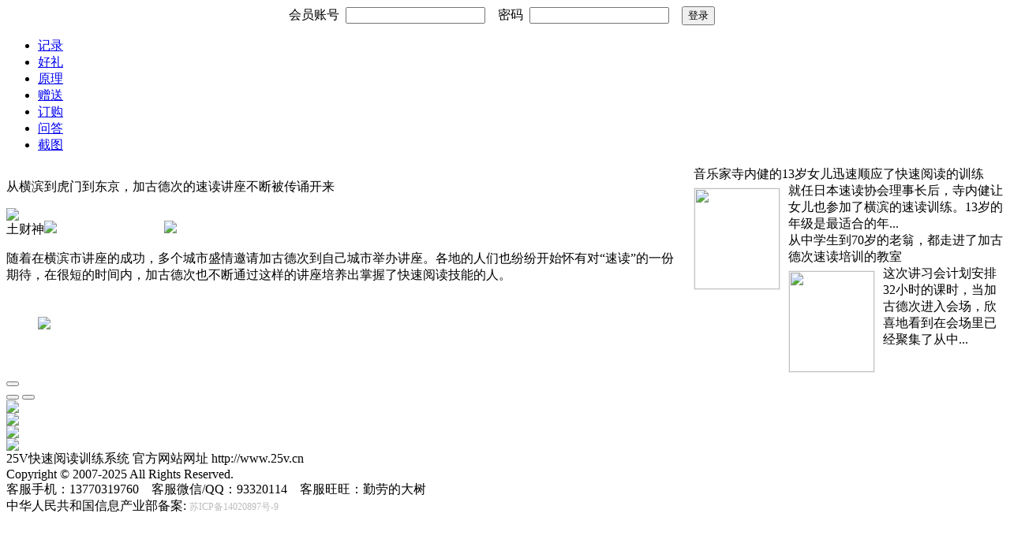

--- FILE ---
content_type: text/html; Charset=UTF-8
request_url: http://25v.cn/post/37.html
body_size: 7496
content:

<!DOCTYPE html PUBLIC "-//W3C//DTD XHTML 1.0 Transitional//EN" "http://www.w3.org/TR/xhtml1/DTD/xhtml1-transitional.dtd">
<html xmlns="http://www.w3.org/1999/xhtml">
<head>
<meta http-equiv="Content-Type" content="text/html; charset=utf-8" /><meta property="qc:admins" content="17722663776256636" />
<title>从横滨到虎门到东京，加古德次的速读讲座不断被传诵开来 - 25V快速阅读训练系统</title>
<meta content="速读训练,快速阅读训练,快速阅读软件,快速阅读训练软件,25V快速阅读训练系统" name="keywords"/>
<meta content="25V快速阅读训练系统软件是站长自主开发的基于亚洲速读协会推荐的《奇迹的超级速读法》教程的同步配套软件 最容易上手 最适合新手 简单直接有效地训练30天提升阅读速度5-10倍甚至更多！" name="description"/>
<link href="/s/_www_25v_cn_/_files_/style.css?v=10.1" rel="stylesheet" type="text/css" />
<script src="/s/_www_25v_cn_/_files_/boxover.js"></script>
<link href="/s/_www_25v_cn_/_files_/slide.css" rel="stylesheet" type="text/css" />
<script type="text/javascript" src="/s/_www_25v_cn_/_files_/slides.min.jquery.js"></script>

<link href="/s/_www_25v_cn_/_files_/style_banner.css" rel="stylesheet" type="text/css" />
<script src="/s/_www_25v_cn_/_files_/jquery-1.11.3.min.js" type="text/javascript" ></script>
<script src="/s/_www_25v_cn_/_files_/j_banner.js"></script>

<link rel="shortcut icon" type="image/x-icon" href="/s/_www_25v_cn_/_files_/favicon.ico"><!--  -->

<link rel="stylesheet" type="text/css" href="/s/_www_25v_cn_/_files_/css/common.css" />
<link rel="stylesheet" href="/s/_www_25v_cn_/_files_/css/photoswipe.css"> 
<link rel="stylesheet" href="/s/_www_25v_cn_/_files_/css/default-skin/default-skin.css">

<script type="text/javascript">
	jQuery(document).ready(function () {
		jQuery('#slides').slides({
			preload: true,
			preloadImage: 's/_www_25v_cn_/_files_/loading.gif',
			play: 4000,
			pause: 4000,
			generatePagination: true,
			paginationClass: 'slides-pagination',
			hoverPause: true,
			effect: 'fade',
			generateNextPrev: false
		});
	});
</script>
<body>
<div class="topline_"><div class="topline"><div class="t_vstwp" id="d_vc" onclick="d_vw2.style.display='';d_vc.style.display='none';" style="cursor:pointer;display:none;" title="body=[]">访问手机版</div>
<div class="d_log"><!-- logform --><script language="JavaScript">function checkformlog(){
if(document.formlog.username.value==''){alert('请填写账号名称！');document.formlog.username.focus();return false;}
if(document.formlog.password.value==''){alert('请填写密码！');document.formlog.password.focus();return false;}
if(document.formlog.QWCode.value==''){alert('请填写验证码！');document.formlog.QWCode.focus();return false;}
}</script><form id="" style="text-align:center;" action="/?Action=login" method="post" name="formlog" onsubmit="return checkformlog()" target="_parent">
会员账号&nbsp;&nbsp;<input class="inputlog" name="username" type="text">　密码&nbsp;&nbsp;<input class="inputlog" name=password type="password">　<input type="submit" class="nLog" onMouseOut="this.className='nLog';" onMouseOver="this.className='nLog1';" value="登录">&nbsp;&nbsp;

</form><!-- logform --></div><!-- d_log --><div class="clear"></div></div></div><!-- topline_ -->
<div class="d_head_"><div class="d_head"><div class="d_qr"></div><div class="d_vw_bak" id="d_vw_bak" style="display:none;"></div><div class="d_vw2" id="d_vw2"></div><div class="d_hleft"><div class="d_logo"></div><div class="clear"></div><div class="d_nav">
<ul class="top_nav">
<li class="tn_left"><a href="/./">记录</a></li>
<li class="tn_mid"><a href="/Gift.html">好礼</a></li>
<li class="tn_mid"><a href="/Base.html">原理</a></li>
<li class="tn_mid"><a href="/Bonus.html">赠送</a></li>
<li class="tn_mid"><a href="/Order.html">订购</a></li>
<li class="tn_mid"><a href="/Faq.html">问答</a></li>
<li class="tn_right"><a href="/Shot.html">截图</a></li>
<!-- <li class="tn_right"><a href="/Course.html">课程</a></li>
 --></ul>
</div><!-- d_nav --></div><!-- d_hleft --><div class="clear"></div></div></div><!-- d_head_ -->




<div class="j_main_"><div class="j_main">
<table border="0" width="100%" align="center" cellpadding="0" cellspacing="0"><tr><td valign="top" class="jt_td"><!-- tab_jw -->
<div class="jt_td_l">

<div class="jp_div">



<!-- wb -->
<div class="tucaishen">


<div class="container">
<!-- title --><p class="fx_title_post_s">从横滨到虎门到东京，加古德次的速读讲座不断被传诵开来</p>
<!-- header --><div class="header_post"><div><img src="/s/_www_25v_cn_/_files_/tcs.png" /></div></div>
<div class="right_con_post">
<div class="div_con">
<!-- username and posttime --><div class="user"><div class="username_post"><span>土财神</span><span class="newwin"><a href="#" target="_blank"><img class="img_newwin" src="/s/_www_25v_cn_/_files_/b.gif" border="0"></a></span><em class="pub-time" style="color:#fefefe;">2022-01-28 10:21:08</em><span class="jw_grade"><img class="j_i_g" src="/s/_www_25v_cn_/_files_/s_0.png"></span></div></div><div class="clear"></div>
<!-- content --><p class="fx_content_post">随着在横滨市讲座的成功，多个城市盛情邀请加古德次到自己城市举办讲座。各地的人们也纷纷开始怀有对“速读”的一份期待，在很短的时间内，加古德次也不断通过这样的讲座培养出掌握了快速阅读技能的人。</p>
<div class="clear"></div><div style="height:10px;"></div>
<!-- image -->
<div class="my-gallery"><figure style="background-image:url(/s/_www_25v_cn_/u/201903141513376.jpg)"><a href="/s/_www_25v_cn_/u/201903141513376.jpg" data-size="655x600"><img class="img_b" src="/s/_www_25v_cn_/_files_/b.gif"></a></figure>
</div>
<!-- place<div class="fx_address"></div> -->

</div><!-- div_con -->
</div><!-- right_con_post -->
</div><!-- container --><div class="clear"></div>
<div style="height:50px;"></div>


<!-- fixed div -->
<div id="pswp_div" class="pswp" tabindex="-1" role="dialog" aria-hidden="true">
	<div class="pswp__bg"></div>
	<div class="pswp__scroll-wrap">
		<div class="pswp__container">
			<div class="pswp__item"></div>
			<div class="pswp__item"></div>
			<div class="pswp__item"></div>
		</div>
		<div class="pswp__ui pswp__ui--hidden">
			<div class="pswp__top-bar">
				<div class="pswp__counter"></div>
				<button class="pswp__button pswp__button--close" title="Close (Esc)"></button>
				<div class="pswp__preloader">
					<div class="pswp__preloader__icn">
						<div class="pswp__preloader__cut">
   							<div class="pswp__preloader__donut"></div>
						</div>
					</div>
				</div>
			</div>
			<div class="pswp__share-modal pswp__share-modal--hidden pswp__single-tap">
             	<div class="pswp__share-tooltip"></div> 
			</div>
			<button class="pswp__button pswp__button--arrow--left" title="Previous (arrow left)"></button>
			<button class="pswp__button pswp__button--arrow--right" title="Next (arrow right)"></button>
			<div class="pswp__caption">
				<div class="pswp__caption__center"></div>
			 </div>
		</div>
	</div>
</div><!-- pswp_div -->
<!-- fixed div -->
</div><!-- tucaishen -->

<!-- wb -->









</div><!-- jp_div -->

</div><!-- jt_td_l -->
</td><td width="18">　</td><td valign="top"><!-- tab_jw -->

<div class="j_sidebar">

<div class="js_near_content_"><div class="js_near_content js_near" onclick="window.location.href='/post/38.html';" style="cursor:pointer;" title="body=[<div class='fx_near_h3'>下一篇</div><div class='fx_near_h4'>音乐家寺内健的13岁女儿迅速顺应了快速阅读的训练</div>]">
<div class="fx_title_near">音乐家寺内健的13岁女儿迅速顺应了快速阅读的训练</div>
<img src="/s/_www_25v_cn_/_files_/b.gif" width="108" height="128" style="float:left;background-image:url(/s/_www_25v_cn_/u/201903141547059.jpg);background-size:cover;border:1px solid #eee;margin:6px 10px 0 0;"><div class="fx_content_near">就任日本速读协会理事长后，寺内健让女儿也参加了横滨的速读训练。13岁的年级是最适合的年...</div>
<div class="clear"></div>

</div></div><!-- js_near_content_ -->

<div class="js_near_content_"><div class="js_near_content js_near" onclick="window.location.href='/post/36.html';" style="cursor:pointer;" title="body=[<div class='fx_near_h3'>上一篇</div><div class='fx_near_h4'>从中学生到70岁的老翁，都走进了加古德次速读培训的教室</div>]">
<div class="fx_title_near">从中学生到70岁的老翁，都走进了加古德次速读培训的教室</div>
<img src="/s/_www_25v_cn_/_files_/b.gif" width="108" height="128" style="float:left;background-image:url(/s/_www_25v_cn_/u/201903141341357.jpg);background-size:cover;border:1px solid #eee;margin:6px 10px 0 0;"><div class="fx_content_near">这次讲习会计划安排32小时的课时，当加古德次进入会场，欣喜地看到在会场里已经聚集了从中...</div>
<div class="clear"></div>

</div></div><!-- js_near_content_ -->


</div><!-- j_sidebar -->




</td></tr></table><!-- tab_jw -->
</div></div><!-- j_main_ -->




<div id="kfoutbox" class="kfoutbox" oncontextmenu="return(false)" ondragstart="return false">
	<div id="cs">
	<div id="cs_close" class="cs_close"><span class="s_close" onMouseOut="this.className='s_close';" onMouseOver="this.className='s_close1';" onclick="document.all('cs').style.display='none';document.all('csmini').style.display='';"></span></div>
	<div id="cs_qq"><a class="cs_qq" href="http://wpa.qq.com/msgrd?v=3&uin=93320114&site=qq&menu=yes" target="_blank"><img src="/s/_www_25v_cn_/_files_/blank.gif" id="b_cs_qq" border="0"></a></div>
	<div id="cs_mob"><img src="/s/_www_25v_cn_/_files_/blank.gif" border="0" class="cs_mob" onMouseOut="this.className='cs_mob';" onMouseOver="this.className='cs_mob1';"></div>
	<div id="cs_t1" title="body=[<img class='wq_wx' src='/s/_www_25v_cn_/_files_/wq_wx.gif'>]"><img src="/s/_www_25v_cn_/_files_/blank.gif" border="0" class="cs_t1" onMouseOut="this.className='cs_t1';" onMouseOver="this.className='cs_t11';"></div>
	<div id="cs_t2"><a href="https://item.taobao.com/item.htm?id=997165302077" target="_blank"><img src="/s/_www_25v_cn_/_files_/blank.gif" border="0" class="cs_t2" onMouseOut="this.className='cs_t2';" onMouseOver="this.className='cs_t21';"></a></div>
	</div>
	<div id="csmini" style="display:none;text-align:right;cursor:pointer;" onclick="document.all('cs').style.display='';document.all('csmini').style.display='none';">
	<img src="/s/_www_25v_cn_/_files_/blank.gif" class="csmini" onMouseOut="this.className='csmini';" onMouseOver="this.className='csmini1';" border="0">
	</div>
</div>

<div class="fl_div_" style="display:none;">
<div class="fl_div">
友情链接： <a href="http://www.91sap.com" target="_blank" title="body=[SAP培训 赛跑网]">SAP培训</a>
</div>
</div>


<div class="d_cnt_ bg_copy"><div class="d_cnt">
<div class="d_copy">
25V快速阅读训练系统 官方网站网址 http://www.25v.cn<br />
Copyright&nbsp;&copy;&nbsp;2007-2025&nbsp;All Rights Reserved.<br />
客服手机：1<span style="color:#363636;font-size:1px;">.</span>3<span style="color:#363636;font-size:1px;">.</span>7<span style="color:#363636;font-size:1px;">.</span>7<span style="color:#363636;font-size:1px;">.</span>0<span style="color:#363636;font-size:1px;">.</span>3<span style="color:#363636;font-size:1px;">.</span>1<span style="color:#363636;font-size:1px;">.</span>9<span style="color:#363636;font-size:1px;">.</span>7<span style="color:#363636;font-size:1px;">.</span>6<span style="color:#363636;font-size:1px;">.</span>0　客服微信/QQ：9<span style="color:#363636;font-size:1px;">.</span>3<span style="color:#363636;font-size:1px;">.</span>3<span style="color:#363636;font-size:1px;">.</span>2<span style="color:#363636;font-size:1px;">.</span>0<span style="color:#363636;font-size:1px;">.</span>1<span style="color:#363636;font-size:1px;">.</span>1<span style="color:#363636;font-size:1px;">.</span>4　客服旺旺：勤<span style="color:#363636;font-size:1px;">.</span>劳<span style="color:#363636;font-size:1px;">.</span>的<span style="color:#363636;font-size:1px;">.</span>大<span style="color:#363636;font-size:1px;">.</span>树<br />
中华人民共和国信息产业部备案: <a href="https://beian.miit.gov.cn" target="_blank" style="color:#bbbbbb;text-decoration:none;font-size:12px;">苏ICP备14020897号-9</a><br />
<div style="margin:4px 0 5px 0;"></div>

</div>
</div></div><!-- d_cnt_ -->



	<script src="/s/_www_25v_cn_/_files_/js/photoswipe.min.js"></script> 
	<script src="/s/_www_25v_cn_/_files_/js/photoswipe-ui-default.min.js"></script> 

	<script type="text/javascript">
		var initPhotoSwipeFromDOM = function(gallerySelector) {
		// parse slide data (url, title, size ...) from DOM elements 
		// (children of gallerySelector)
		var parseThumbnailElements = function(el) {
			var thumbElements = el.childNodes,
				numNodes = thumbElements.length,
				items = [],
				figureEl,
				linkEl,
				size,
				item;
			for (var i = 0; i < numNodes; i++) {
			figureEl = thumbElements[i]; // <figure style="background-image:url(images/s1.jpg)"> element
			// include only element nodes 
			if (figureEl.nodeType !== 1) {
				continue;
			}
			linkEl = figureEl.children[0]; // <a> element
			size = linkEl.getAttribute('data-size').split('x');
			// create slide object
			item = {
				src: linkEl.getAttribute('href'),
				w: parseInt(size[0], 10),
				h: parseInt(size[1], 10)
			};
			if (figureEl.children.length > 1) {
				// <figcaption> content
				item.title = figureEl.children[1].innerHTML;
			}
			if (linkEl.children.length > 0) {
				// <img> thumbnail element, retrieving thumbnail url
				item.msrc = linkEl.children[0].getAttribute('src');
			}
			item.el = figureEl; // save link to element for getThumbBoundsFn
			items.push(item);
			}
			return items;
		};
		// find nearest parent element
		var closest = function closest(el, fn) {
			return el && (fn(el) ? el : closest(el.parentNode, fn));
		};
		// triggers when user clicks on thumbnail
		var onThumbnailsClick = function(e) {
			e = e || window.event;
			e.preventDefault ? e.preventDefault() : e.returnValue = false;
			var eTarget = e.target || e.srcElement;
			// find root element of slide
			var clickedListItem = closest(eTarget, function(el) {
			return (el.tagName && el.tagName.toUpperCase() === 'FIGURE');
			});
			if (!clickedListItem) {
			return;
			}
			// find index of clicked item by looping through all child nodes
			// alternatively, you may define index via data- attribute
			var clickedGallery = clickedListItem.parentNode,
				childNodes = clickedListItem.parentNode.childNodes,
				numChildNodes = childNodes.length,
				nodeIndex = 0,
				index;
			for (var i = 0; i < numChildNodes; i++) {
			if (childNodes[i].nodeType !== 1) {
				continue;
			}
			if (childNodes[i] === clickedListItem) {
				index = nodeIndex;
				break;
			}
			nodeIndex++;
			}
			if (index >= 0) {
			// open PhotoSwipe if valid index found
			openPhotoSwipe(index, clickedGallery);
			}
			return false;
		};
		// parse picture index and gallery index from URL (#&pid=1&gid=2)
		var photoswipeParseHash = function() {
			var hash = window.location.hash.substring(1),
				params = {};
			if (hash.length < 5) {
			return params;
			}
			var vars = hash.split('&');
			for (var i = 0; i < vars.length; i++) {
			if (!vars[i]) {
				continue;
			}
			var pair = vars[i].split('=');
			if (pair.length < 2) {
				continue;
			}
			params[pair[0]] = pair[1];
			}
			if (params.gid) {
			params.gid = parseInt(params.gid, 10);
			}
			return params;
		};
		var openPhotoSwipe = function(index, galleryElement, disableAnimation, fromURL) {
			var pswpElement = document.querySelectorAll('.pswp')[0],
				gallery,
				options,
				items;
			items = parseThumbnailElements(galleryElement);
			// define options (if needed)
			options = {
			// define gallery index (for URL)
			galleryUID: galleryElement.getAttribute('data-pswp-uid'),
			getThumbBoundsFn: function(index) {
				// See Options -> getThumbBoundsFn section of documentation for more info
				var thumbnail = items[index].el.getElementsByTagName('img')[0], // find thumbnail
					pageYScroll = window.pageYOffset || document.documentElement.scrollTop,
					rect = thumbnail.getBoundingClientRect();
				return {x: rect.left, y: rect.top + pageYScroll, w: rect.width};
			}
			};
			// PhotoSwipe opened from URL
			if (fromURL) {
			if (options.galleryPIDs) {
				// parse real index when custom PIDs are used 
				// http://photoswipe.com/documentation/faq.html#custom-pid-in-url
				for (var j = 0; j < items.length; j++) {
				if (items[j].pid == index) {
					options.index = j;
					break;
				}
				}
			} else {
				// in URL indexes start from 1
				options.index = parseInt(index, 10) - 1;
			}
			} else {
			options.index = parseInt(index, 10);
			}
			// exit if index not found
			if (isNaN(options.index)) {
			return;
			}
			if (disableAnimation) {
			options.showAnimationDuration = 0;
			}
			// Pass data to PhotoSwipe and initialize it
			gallery = new PhotoSwipe(pswpElement, PhotoSwipeUI_Default, items, options);
			gallery.init();
		};
		// loop through all gallery elements and bind events
		var galleryElements = document.querySelectorAll(gallerySelector);
		for (var i = 0, l = galleryElements.length; i < l; i++) {
			galleryElements[i].setAttribute('data-pswp-uid', i + 1);
			galleryElements[i].onclick = onThumbnailsClick;
		}
		// Parse URL and open gallery if it contains #&pid=3&gid=1
		var hashData = photoswipeParseHash();
		if (hashData.pid && hashData.gid) {
			openPhotoSwipe(hashData.pid, galleryElements[ hashData.gid - 1 ], true, true);
		}
		};
	// execute above function
		initPhotoSwipeFromDOM('.my-gallery');
	</script>
